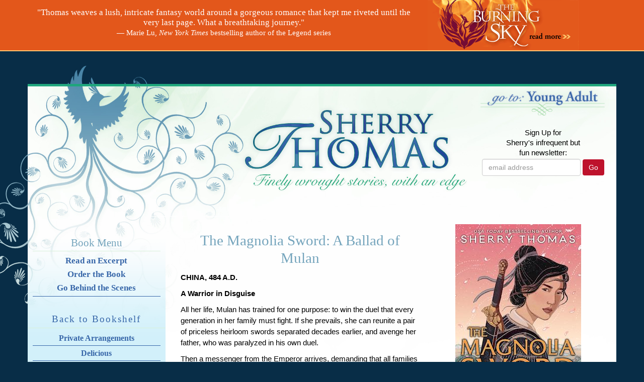

--- FILE ---
content_type: text/html; charset=UTF-8
request_url: https://www.sherrythomas.com/the-magnolia-sword-a-ballad-of-mulan.php
body_size: 15041
content:
<!DOCTYPE html>
<html lang="en">
<head>
<link href='https://fonts.googleapis.com/css?family=Open+Sans:400,400italic,600,600italic' rel='stylesheet' type='text/css'>
<link href="https://fonts.googleapis.com/css2?family=Roboto:ital@0;1&display=swap" rel="stylesheet">
<link href="https://sherrythomas.com/fontawesome/css/fontawesome-all.css" rel="stylesheet">
<!-- Latest compiled and minified CSS -->
<link rel="stylesheet" href="https://maxcdn.bootstrapcdn.com/bootstrap/3.3.4/css/bootstrap.min.css">
<!-- SmartMenus jQuery Bootstrap Addon CSS -->
<link rel="stylesheet" href="https://sherrythomas.com/js/jquery.smartmenus.bootstrap.css">
<!-- jQuery library -->
<script src="https://ajax.googleapis.com/ajax/libs/jquery/1.11.1/jquery.min.js"></script>
<script type="text/javascript" src="https://sherrythomas.com/js/jquery.mixitup.min.js"></script>
<!-- Latest compiled JavaScript -->
<script src="https://maxcdn.bootstrapcdn.com/bootstrap/3.3.4/js/bootstrap.min.js"></script>
<!-- SmartMenus jQuery plugin -->
<script type="text/javascript" src="https://sherrythomas.com/js/jquery.smartmenus.js"></script>
<!-- SmartMenus jQuery Bootstrap Addon -->
<script type="text/javascript" src="https://sherrythomas.com/js/jquery.smartmenus.bootstrap.js"></script>
<meta http-equiv="Content-Type" content="text/html; charset=ISO-8859-1">
<meta name="viewport" content="width=device-width, initial-scale=1">

<title>Books &raquo;  The Magnolia Sword: A Ballad of Mulan | Sherry Thomas</title>
<meta name="copyright" content="Copyright 2009-2025 Sherry Thomas. All rights reserved." />

<meta name="description" content="Welcome to the official website of Sherry Thomas, author of mystery, romance, and YA novels and novellas.">
<meta name="keywords" content="Sherry Thomas, author, writer, novelist, Historical Romance, Young Adult, Fantasy, Romantasy, Dystopian Romance, Scifi Romance, Science Fiction Romance, Speculative Romance, Historical Mystery, Contemporary Mystery, Sherlock Holmes pastiche, Gender-bending Sherlock Holmes, Lady Sherlock, Charlotte Holmes, Mrs. Watson, Lord Ingram, books, ebooks, audio books, reading, readers, The Librarians, The Burning Sky, Elementals, Fitzhugh, The Luckiest Lady in London, Beguiling the Beatuty, Ravishing the Heiress, Temptring the Bride, Midnight Scandals, The Bride of Larkspear, His At Night, Not Quite a Husband, Delicious, Private Arrangements, Prince Titus of Elberon, The Realm, Marquess, Lord, Lady, Duke, Baroness, Countess, Earl, love, lovers, seduction, passion, surrender, secrets, marriage of convenience, magic, mage, prophecy, adventure, stories, story teller, reviews, Bantam, Berkley, publishing, publisher, Randomhouse, Penguin, Harper Collins, Balzer & Bray">


<link rel="stylesheet" href="https://sherrythomas.com/style.css" type="text/css" media="screen" />
<link rel="stylesheet" href="https://sherrythomas.com/style/audioplayer.css" type="text/css" media="screen" />
<link rel="stylesheet" href="https://sherrythomas.com/style/centerimages.css" type="text/css" media="only screen and (max-width:767px)" />
<link rel="stylesheet" href="https://sherrythomas.com/style/floatimages.css" type="text/css" media="only screen and (min-width:768px)" />
<link rel="apple-touch-icon" sizes="76x76" href="https://sherrythomas.com/images/apple-icon-76x76.png" />
<link rel="apple-touch-icon" sizes="120x120" href="https://sherrythomas.com/images/design/apple-icon-120x120.png" />
<link rel="apple-touch-icon" sizes="152x152" href="https://sherrythomas.com/images/design/apple-icon-152x152.png" />
<link rel="apple-touch-icon" sizes="180x180" href="https://sherrythomas.com/images/design/apple-icon-180x180.png" />
<link rel="shortcut icon" href="https://sherrythomas.com/favicon.ico">
<script type="text/javascript" src="https://sherrythomas.com/js/oodomimagerollover.js">

/***********************************************
* DOM Image Rollover II- By Adam Smith (https://www.codevendor.com)
* Script featured on and available at Dynamic Drive (https://www.dynamicdrive.com)
* Keep this notice intact for usage please
***********************************************/

</script>

<script language="JavaScript" type="text/javascript"><!--
function expand(param) {
param.style.display=(param.style.display=="none") ? "" : "none";
}
//--></script>
<script type="text/javascript">var switchTo5x=true;</script>
<script type="text/javascript" src="https://w.sharethis.com/button/buttons.js"></script>
<script type="text/javascript">stLight.options({publisher: "ur-e230737e-6b52-6eef-f93c-8e11654c7d9c", doNotHash: false, doNotCopy: false, hashAddressBar: false});</script>
</head>
<body>
<div id="fb-root"></div>
<script>(function(d, s, id) {
  var js, fjs = d.getElementsByTagName(s)[0];
  if (d.getElementById(id)) return;
  js = d.createElement(s); js.id = id;
  js.src = "//connect.facebook.net/en_US/sdk.js#xfbml=1&version=v2.4&appId=310627865637781";
  fjs.parentNode.insertBefore(js, fjs);
}(document, 'script', 'facebook-jssdk'));</script>

<div class="container-fluid hidden-xs" id="topbanner">
	<div class="container">
	<div class="row">
		<div class="col-sm-7 col-md-8 ad-text">
			<p>"Thomas weaves a lush, intricate fantasy world around a gorgeous romance that kept me riveted until the very last page. What a breathtaking journey." <br><small>&mdash; Marie Lu, <i>New York Times</i> bestselling author of the Legend series</small></p>
		</div>
		<div class="col-sm-5 col-md-4"><a href="https://sherrythomas.com/the-burning-sky.php"><img src="https://sherrythomas.com/images/design/topbar.gif" srcover="https://sherrythomas.com/images/design/topbar_on.gif" class="img-responsive" alt="Read more about THE BURNING SKY" border="0" width="300" height="100"></a>
		</div>
	</div>
	</div>
</div><!--end banner--><div class="nav-wrapper visible-xs-block visible-sm-block" id="navbar-top">
<nav class="navbar navbar-default navbar-static-top">
<div class="container-fluid nav-container">
<div class="navbar-header"><button type="button" class="navbar-toggle" data-toggle="collapse" data-target="#myNavbar"><span class="icon-bar"></span><span class="icon-bar"></span><span class="icon-bar"></span></button><a class="navbar-brand" href="index.php"><i class="fa fa-home fa-lg"></i></a></div>

<div class="collapse navbar-collapse" id="myNavbar">
<ul id="menu-main-menu" class="nav navbar-nav">
	<li class="dropdown">
                <a href="https://sherrythomas.com/bookshelf.php" class="dropdown-toggle" data-toggle="dropdown" role="button" aria-haspopup="true" aria-expanded="false"><span class="hidden-xs">Books</span> <span class="visible-xs-inline">Bookshelf</span> <span class="caret"></span></a>
                <ul class="dropdown-menu">
                  <li><a href="https://sherrythomas.com/bookshelf.php">Historical Romance</a></li>
                  <li><a href="https://sherrythomas.com/young-adult.php">Young Adult</a></li>
                  <li><a href="https://sherrythomas.com/bookshelf.php#audio">Audio Books</a></li>
                  <li><a href="https://sherrythomas.com/foreign-bookshelf.php">International Editions</a></li>
                  <li><a href="https://sherrythomas.com/printable-booklist.php" target="_blank">Printable Booklist</a></li>
                </ul>
    </li>
    <li class="dropdown">
                <a href="https://sherrythomas.com/news.php" class="dropdown-toggle" data-toggle="dropdown" role="button" aria-haspopup="true" aria-expanded="false">News <span class="caret"></span></a>
                <ul class="dropdown-menu">
                  <li><a href="https://sherrythomas.com/news.php#booknews">Book News</a></li>
                  <li><a href="https://sherrythomas.com/news.php#updates">Updates</a></li>
                </ul>
    </li>
	<li class="dropdown">
                <a href="https://sherrythomas.com/meet-sherry.php" class="dropdown-toggle" data-toggle="dropdown" role="button" aria-haspopup="true" aria-expanded="false"><span class="hidden-xs">Sherry</span> <span class="visible-xs-inline">Meet Sherry</span> <span class="caret"></span></a>
                <ul class="dropdown-menu">
	              <li><a href="https://sherrythomas.com/meet-sherry.php">About</a></li>
                  <li><a href="https://sherrythomas.com/meet-sherry.php#questions">FAQ</a></li>
                  <li><a href="https://sherrythomas.com/meet-sherry.php#elsewhere">Elsewhere Sherry</a></li>
                </ul>
    </li>
    <li class="visible-xs-block"><a href="https://sherrythomas.com/blog/" target="_blank">Blog</a></li>
	<li class="dropdown">
                <a href="https://sherrythomas.com/this-and-that.php" class="dropdown-toggle" data-toggle="dropdown" role="button" aria-haspopup="true" aria-expanded="false"><span class="hidden-xs">More</span><span class="visible-xs-inline">This and That</span> <span class="caret"></span></a>
                <ul class="dropdown-menu">
	              <li class="hidden-xs"><a href="https://sherrythomas.com/blog/" target="_blank">Blog</a></li>
                  <li><a href="https://sherrythomas.com/this-and-that.php#review">Reviews by Sherry</a></li>
                  <li><a href="https://sherrythomas.com/this-and-that.php#blade">Heart of Blade</a></li>
                  <li><a href="https://sherrythomas.com/this-and-that.php#purpleprose">Purple Prose</a></li>
                  <li><a href="https://sherrythomas.com/this-and-that.php#fanfic">Fanfic</a></li>
                </ul>
    </li>
	<li class="dropdown">
                <a href="https://sherrythomas.com/media.php" class="dropdown-toggle" data-toggle="dropdown" role="button" aria-haspopup="true" aria-expanded="false"><span class="hidden-xs">Media</span> <span class="visible-xs-inline">Media Kit</span> <span class="caret"></span></a>
                <ul class="dropdown-menu">
	              <li><a href="https://sherrythomas.com/media.php">General Media Info</a></li>
                  <li><a href="https://sherrythomas.com/meet-sherry.php#questions">FAQ</a></li>
                  <li><a href="https://sherrythomas.com/meet-sherry.php#elsewhere">Guest Blogs/Articles</a></li>
                  <li><a href="https://sherrythomas.com/foreign-bookshelf.php">International Editions</a></li>
                  <li><a href="https://sherrythomas.com/printable-booklist.php" target="_blank">Printable Booklist</a></li>
                  <li role="separator" class="divider"></li>
                  <li class="dropdown-header">Download Gallery</li>
                  <li><a href="https://sherrythomas.com/media.php#author-photos">Author Photos</a></li>
                  <li><a href="https://sherrythomas.com/media.php#cover-art" target="_blank">Cover Art</a></li>
                </ul>
    </li>
	<li><a href="https://sherrythomas.com/contact.php">Contact</a></li>

</ul>

<ul class="nav navbar-nav navbar-right">

	<li><a href="https://sherrythomas.com/sherry-thomas-francais.php"><img src="https://sherrythomas.com/images/flags/France.png" width="32" height="20" class="hidden-xs img-responsive" alt="Bienvenue a la page d'accueil fran&#231;ais de Sherry Thomas" title="Bienvenue a la page d'accueil fran&#231;ais de Sherry Thomas"/> <span class="visible-xs-block"><img src="https://sherrythomas.com/images/flags/France.png" width="24" height="15" alt="Bienvenue a la page d'accueil fran&#231;ais de Sherry Thomas" title="Bienvenue a la page d'accueil fran&#231;ais de Sherry Thomas"/> Bienvenue a la page d'accueil fran&#231;ais de Sherry Thomas</span></a></li>

	<li><a href="https://sherrythomas.com/sherry-thomas-deutsch.php"><img src="https://sherrythomas.com/images/flags/Germany.png" width="32" height="20" class="hidden-xs img-responsive" alt="Willkommen auf der deutschen Seite von Sherry Thomas" title="Willkommen auf der deutschen Seite von Sherry Thomas"/> <span class="visible-xs-block"><img src="https://sherrythomas.com/images/flags/Germany.png" width="24" height="15" alt="Willkommen auf der deutschen Seite von Sherry Thomas" title="Willkommen auf der deutschen Seite von Sherry Thomas"/> Willkommen auf der deutschen Seite von Sherry Thomas</span></a></li>
<li><a href="https://www.facebook.com/AuthorSherryThomas" target="_blank"><i class="fa fa-facebook-square fa-lg"></i><span class="visible-xs-inline"> Facebook Page</span></a></li>
<li><a href="http://twitter.com/sherrythomas" target="_blank"><i class="fa fa-twitter-square fa-lg"></i><span class="visible-xs-inline"> Twitter</span></a></li>
</ul>

</div>
</div><!-- /container-->
</nav><!-- /navbar-->
</div><!-- /navwrapper-->
<div class="pagebg">
<div class="spacing"></div>
<div class="container container-header text-center">
<div class="header-home-xs visible-xs-block"><img src="https://sherrythomas.com/images/design/header1000.jpg" class="img-responsive" width="1000" height="400"/></div>
<div class="header-home visible-sm-block visible-md-block visible-lg-block">
<table><tr>
<td rowspan="2" width="21%"><img src="https://sherrythomas.com/images/design/topleft.jpg" class="img-responsive" width="420" height="450"/></td>
<td rowspan="2" width="54%"><img src="https://sherrythomas.com/images/design/header.jpg" class="img-responsive" width="1080" height="450"/></td>
<td width="25%" valign="top"><a href="https://sherrythomas.com/young-adult.php"><img src="https://sherrythomas.com/images/design/youngadult.jpg" srcover="https://sherrythomas.com/images/design/youngadult_on.jpg" class="img-responsive" width="500" height="114"/></a></td>
</tr>
<tr><td width="25%" class="signupbg" valign="top">
<img src="https://sherrythomas.com/images/design/quotesbg.jpg" class="visible-sm-block img-responsive" width="500" height="336"/>
<div class="hidden-sm"><p align="center" style="padding-top:20px;margin-bottom:2px;padding-bottom:0;">Sign Up for <br>Sherry's infrequent but <br>fun newsletter:</p>
<form id="madmimi_signup" action="https://sherrythomas.com/mailing-list/subscribe" class="form-inline" role="form" method="POST" accept-charset="utf-8">
<div class="form-group">
<input type="email" id="email" name="email" class="form-control email" placeholder="email address">
</div>
<div style="display:none;">
<div class="form-group"><input type="text" name="hp" id="hp" class="form-control"/></div>
</div>
	<input type="hidden" name="list" value="jf4cgZadpmna7EcqDx6892Jg"/>
	<input type="hidden" name="subform" value="yes"/>
	<button type="submit" id="submit" name="subscribe" class="btn btn-default">Go</button>
</form></div>
</td></tr></table></div>
</div>

<div class="container main-container">
<div class="visible-sm-block" style="margin-bottom: 20px;"><p align="center" style="padding-top:10px;padding-bottom:10px;">Sign Up for Sherry's infrequent but fun newsletter:</p>
<form id="madmimi_signup" action="https://sherrythomas.com/mailing-list/subscribe" class="form-inline" role="form" method="POST" accept-charset="utf-8">
<div class="form-group">
<input type="email" id="email" name="email" class="form-control email" placeholder="email address">
</div>
<div style="display:none;">
<div class="form-group"><input type="text" name="hp" id="hp" class="form-control"/></div>
</div>
	<input type="hidden" name="list" value="jf4cgZadpmna7EcqDx6892Jg"/>
	<input type="hidden" name="subform" value="yes"/>
	<button type="submit" id="submit" name="subscribe" class="btn btn-default">Go</button>
</form></div>

<div class="visible-xs-block" style="margin-bottom: 20px;"><p align="center" style="padding-top:10px;padding-bottom:10px;">Sign Up for Sherry's infrequent but fun newsletter:</p>
<form id="madmimi_signup" action="https://sherrythomas.com/mailing-list/subscribe" role="form" method="POST" accept-charset="utf-8">
<div class="form-group">
<input type="email" id="email" name="email" class="form-control email" placeholder="email address">
</div>
<div style="display:none;">
<div class="form-group"><input type="text" name="hp" id="hp" class="form-control"/></div>
</div>
	<input type="hidden" name="list" value="jf4cgZadpmna7EcqDx6892Jg"/>
	<input type="hidden" name="subform" value="yes"/>
	<button type="submit" id="submit" name="subscribe" class="btn btn-default">Subscribe</button>
</form></div>

<div class="container-fluid books-container">
<div class="row">
<div class="hidden-xs hidden-sm col-md-3 sidebar">

<div class="sidenavbg">
<div id="navmenu" class="visible-md-block visible-lg-block">

<div class="bookmenu">
<h2>Book Menu</h2>
<a href="#read-an-excerpt">Read an Excerpt</a><br/>
<a href="#order-the-book">Order the Book</a><br/>
<a href="#behind-the-scenes">Go Behind the Scenes</a><br/>
</div>
<h2><a href="bookshelf.php">Back to Bookshelf</a></h2>
<ul class="booksubmenu">
<li><a href="private-arrangements.php">Private Arrangements</a></li>
<li><a href="delicious.php">Delicious</a></li>
<li><a href="not-quite-a-husband.php">Not Quite a Husband</a></li>
<li><a href="his-at-night.php">His at Night</a></li>
<li><a href="beguiling-the-beauty.php">Beguiling the Beauty</a></li>
<li><a href="ravishing-the-heiress.php">Ravishing the Heiress</a></li>
<li><a href="a-dance-in-moonlight.php">A Dance in Moonlight</a></li>
<li><a href="tempting-the-bride.php">Tempting the Bride</a></li>
<li><a href="bride-of-larkspear.php">The Bride of Larkspear</a></li>
<li><a href="the-burning-sky.php">The Burning Sky</a></li>
<li><a href="luckiest-lady-in-london.php">The Luckiest Lady in London</a></li>
<li><a href="the-hidden-blade.php">The Hidden Blade</a></li>
<li><a href="my-beautiful-enemy.php">My Beautiful Enemy</a></li>
<li><a href="the-perilous-sea.php">The Perilous Sea</a></li>
</ul>
<div class="smalldivider2"></div>



<a href="index.php">Home</a><br/>
<a href="bookshelf.php">Bookshelf</a><br/>
<div class="submenu">
<a href="bookshelf.php">Historical Romance</a><br>
<a href="young-adult.php">Young Adult</a><br>
<a href="audiobooks.php">Audio Books</a><br>
<a href="foreign-bookshelf.php">International Editions</a><br/>
<a href="printable-booklist.php" target="_blank">Printable Booklist</a></div>
<a href="news.php">News</a><br/>
<a href="meet-sherry.php">Meet Sherry</a><br/>
<a href="this-and-that.php">This and That</a><br/>
<a href="https://sherrythomas.com/blog/" target="_blank">Blog</a><br/>
<a href="media.php">Media Kit</a><br/>
<a href="contact.php">Contact</a><br/>

<ul class="social">
	<li><a href="https://www.facebook.com/AuthorSherryThomas" target="_blank"><img src="images/design/facebook.png" alt="Facebook" title="Facebook" border="0" width="40" height="40" class="img-responsive" /></a></li>
	<li><a href="https://www.goodreads.com/author/show/266470.Sherry_Thomas" target="_blank"><img src="images/design/goodreads.png" alt="Goodreads" title="Goodreads" border="0" width="40" height="40" class="img-responsive" /></a></li>
    <li><a href="https://twitter.com/sherrythomas" target="_blank"><img src="images/design/twitter.png" alt="Twitter" title="Twitter" border="0" width="40" height="40" class="img-responsive" /></a></li>
    <li><a href="https://www.librarything.com/author/thomassherry&norefer=1" target="_blank"><img src="images/design/librarything.png" alt="Library Thing" title="Library Thing" border="0" width="40" height="40" class="img-responsive" /></a></li>
</ul>

</div></div>
<div class="sidebg">
<div id="sidebar">




</div>
</div>
</div>
<div class="col-xs-12 col-sm-12 col-md-9">
<div id="content">
<div class="row">
<div class="col-xs-12 visible-xs-block text-center">
<div class="book-box"><a href="http://www.amazon.com/exec/obidos/ISBN=1620148048/?tag=sherthomhistr-20" target="_blank"><img src="https://sherrythomas.com/covers/covers250/themagnoliasword250.jpg" class="books img-responsive" class="img-responsive" alt="The Magnolia Sword: A Ballad of Mulan" title="The Magnolia Sword: A Ballad of Mulan" border="0" width="250" height="375"></a></div>
<div id="book-info">
<p align="center">September 10, 2019<br/>Print, ebook, and audio<br/>ISBN-13:&nbsp;9781620148044<br/>ISBN-10:&nbsp;1620148048</p><ul class="text-center buy-buttons">
<li><a href="http://www.amazon.com/exec/obidos/ISBN=1620148048/?tag=sherthomhistr-20/" target="_blank"><img src="https://sherrythomas.com/images/orderbuttons/amazon.png" width="60" height="60" alt="Order from Amazon.com" title="Order from Amazon.com" /></a></li>
<li><a href="http://barnesandnoble.com/booksearch/isbninquiry.asp?ean=9781620148044" target="_blank"><img src="https://sherrythomas.com/images/orderbuttons/bn.png" width="60" height="60" alt="Order from Barnes &#38; Noble" title="Order from Barnes &#38; Noble" /></a></li>
<li><a href="http://www.indiebound.org/book/9781620148044" target="_blank"><img src="https://sherrythomas.com/images/orderbuttons/indiebound.png" width="60" height="60" alt="Order from IndieBound" title="Order from IndieBound"/></a></li>

</ul><p class="text-center" style="clear:both;"><small><a href="#print-links">More print ordering options &raquo;</a></small></p>

<p align="center" style="border-top:1px solid #999999;padding-top:5px;"><b>Order Ebook</b>:</p><ul class="text-center buy-buttons">
<li><a href="https://smarturl.it/tms-na-amazon" target="_blank"><img src="https://sherrythomas.com/images/orderbuttons/kindle.png" width="60" height="60" alt="Order Ebook from Amazon.com" title="Order Ebook from Amazon.com" /></a></li>
<li><a href="https://www.kobo.com/us/en/ebook/the-magnolia-sword" target="_blank"><img src="https://sherrythomas.com/images/orderbuttons/kobo.png" width="60" height="60" alt="Order Ebook from Kobo Books" title="Order Ebook from Kobo Books" /></a></li>

</ul><p class="text-center" style="clear:both;"><small><a href="#ebook-links">More ebook ordering options &raquo;</a></small></p><p align="center" style="border-top:1px solid #999999;padding-top:5px;"><a href="#audio-links">This book is available in audio.</a></p></ul></div><!--end book-info-->
</div><!--end col-->

<div class="clearfix visible-xs"></div>
<div class="col-xs-12 col-sm-7">
<div class="book-post">
<h3 class="booktitle">The Magnolia Sword: A Ballad of Mulan</h3>
<p class="text-center visible-xs-block visible-sm-block">
<a href="#read-an-excerpt">Read an Excerpt &raquo;</a><br/>
<a href="#ebook-links">Order the Book &raquo;</a><br/>
<a href="#behind-the-scenes">Go Behind the Scenes &raquo;</a><br/>
</p>
<div class="book-text">

<p><b>CHINA, 484 A.D.</b></p>

<p><b>A Warrior in Disguise</b></p>
<p>All her life, Mulan has trained for one purpose: to win the duel that every generation in her family must fight. If she prevails, she can reunite a pair of priceless heirloom swords separated decades earlier, and avenge her father, who was paralyzed in his own duel.</p>

<p>Then a messenger from the Emperor arrives, demanding that all families send one soldier to fight the Rouran invaders in the north. Mulan&rsquo;s father cannot go. Her brother is just a child. So she ties up her hair, takes up her sword, and joins the army as a man.</p>

<p><b>A War for a Dynasty</b></p>
<p>Thanks to her martial arts skills, Mulan is chosen for an elite team under the command of the princeling&mdash;the royal duke&rsquo;s son, who is also the handsomest man she&rsquo;s ever seen. But the princeling has secrets of his own, which explode into Mulan&rsquo;s life and shake up everything she knows. As they cross the Great Wall to face the enemy beyond, Mulan and the princeling must find a way to unwind their past, unmask a traitor, and uncover the plans for the Rouran invasion&hellip;before it&rsquo;s too late.</p>

<p>Inspired by wuxia martial-arts dramas as well as the centuries-old ballad of Mulan, The Magnolia Sword is a thrilling, romantic, and sharp-edged novel that lives up to its beloved heroine.</p>

<p align="center" style="border-top:1px solid #999999;padding-top:5px;">Share:&nbsp;
<span class='st_facebook'></span>
<span class='st_twitter'></span>
<span class='st_pinterest'></span>
<span class='st_tumblr'></span>
<span class='st_blogger'></span>
<span class='st_google_bmarks'></span>
<span class='st_technorati'></span>
<span class='st_email'></span></p></div>
</div>
</div><!--end col-->
<div class="clearfix visible-xs"></div>
<div class="col-sm-5 hidden-xs text-center">
<div class="book-box"><a href="http://www.amazon.com/exec/obidos/ISBN=1620148048/?tag=sherthomhistr-20" target="_blank"><img src="https://sherrythomas.com/covers/covers250/themagnoliasword250.jpg" class="books img-responsive" alt="The Magnolia Sword: A Ballad of Mulan" title="The Magnolia Sword: A Ballad of Mulan" border="0" width="250" height="375"></a></div>
<div id="book-info">
<p align="center">September 10, 2019<br/>Print, ebook, and audio<br/>ISBN-13:&nbsp;9781620148044<br/>ISBN-10:&nbsp;1620148048</p><ul class="text-center buy-buttons">
<li><a href="http://www.amazon.com/exec/obidos/ISBN=1620148048/?tag=sherthomhistr-20/" target="_blank"><img src="https://sherrythomas.com/images/orderbuttons/amazon.png" width="60" height="60" alt="Order from Amazon.com" title="Order from Amazon.com" /></a></li>
<li><a href="http://barnesandnoble.com/booksearch/isbninquiry.asp?ean=9781620148044" target="_blank"><img src="https://sherrythomas.com/images/orderbuttons/bn.png" width="60" height="60" alt="Order from Barnes &#38; Noble" title="Order from Barnes &#38; Noble" /></a></li>
<li><a href="http://www.indiebound.org/book/9781620148044" target="_blank"><img src="https://sherrythomas.com/images/orderbuttons/indiebound.png" width="60" height="60" alt="Order from IndieBound" title="Order from IndieBound"/></a></li>

</ul><p class="text-center" style="clear:both;"><small><a href="#print-links">More print ordering options &raquo;</a></small></p>

<p align="center" style="border-top:1px solid #999999;padding-top:5px;"><b>Order Ebook</b>:</p><ul class="text-center buy-buttons">
<li><a href="https://smarturl.it/tms-na-amazon" target="_blank"><img src="https://sherrythomas.com/images/orderbuttons/kindle.png" width="60" height="60" alt="Order Ebook from Amazon.com" title="Order Ebook from Amazon.com" /></a></li>
<li><a href="https://www.kobo.com/us/en/ebook/the-magnolia-sword" target="_blank"><img src="https://sherrythomas.com/images/orderbuttons/kobo.png" width="60" height="60" alt="Order Ebook from Kobo Books" title="Order Ebook from Kobo Books" /></a></li>

</ul><p class="text-center" style="clear:both;"><small><a href="#ebook-links">More ebook ordering options &raquo;</a></small></p><p align="center" style="border-top:1px solid #999999;padding-top:5px;"><a href="#audio-links">This book is available in audio.</a></p></ul></div>
</div><!--end col-->
</div><!--end row-->


<blockquote>
<h4 id="behind-the-scenes">The Story about the Story</h4>

<p>The following is essentially the author's note from the back of the book.</p>
<blockquote>
<p>In June of 2017, my agent emailed me out of the blue and asked if I had any interest in doing a YA retelling of the Ballad of Mulan. My first reaction was laughter, not in derision, but in sheer astonishment. On paper I seemed a good candidate for such an adaptation: I grew up in China; I&rsquo;d made a career out of historical fiction; I&rsquo;d even produced two books, set partly in China, featuring a young woman who is a highly skilled martial artist. But in reality I&rsquo;d never had the slightest interest in the legend of Mulan.</p>
<p>But now I was intrigued. </p>
<p>The original ballad tells the very simple story of a girl leaving home in her father&rsquo;s stead to go to war and then coming back. I could have taken it in any direction I wanted, and I chose to infuse it with elements of wuxia, a uniquely Chinese literary genre that explores the themes of honor, sacrifice, vengeance, and forgiveness through the adventures of almost mythically adept martial artists. The editor who suggested the retelling, Cheryl Klein of Lee & Low Books, liked that approach, and we decided to go forward on the project.</p>
<p>And then I realized I knew next to nothing about China in the fifth century AD, when the story of Mulan is most commonly inferred to have taken place. I didn&rsquo;t know what people ate&mdash;it turned out that many staples of my childhood diet, like potatoes, tomatoes, and peanuts, originated in the New World. I didn&rsquo;t know what people read&mdash;most of what I considered ancient Chinese poetry dates from the Tang Dynasty and later, hundreds of years after Mulan&rsquo;s day. I didn&rsquo;t even know whether Confucius had been born by then. (He was, in fact, born about a thousand years earlier&mdash;which should tell you a lot about the depth of my ignorance.)</p>
<p>So I set out to learn about the time period. And what I learned challenged, even upended, many of my own notions of what it means to be Chinese.</p>
<p>Though I recalled little of the animated Disney version of the story, I did remember that the invaders were called the Huns. (Whether any of the nomadic tribes that clashed repeatedly with the Han Chinese were, in fact, the Huns is a matter of debate&mdash;there is no definitive evidence.) So while I was not surprised that in the fifth century, the dynasty that controlled the northern half of China had to contend with incursions from a nomadic confederation known as the Rouran, I was shocked to learn that this northern dynasty was itself nomadic in origin. </p>
<p>After the fall of the Han Dynasty in 220 AD, and until it was unified again under the Sui Dynasty in 581 AD (approximately a hundred years after the setting of this book), China was in a state of almost constant reconfiguration. The Three Kingdoms, the Six Dynasties, Sixteen Kingdoms, Northern and Southern Dynasties&mdash;those are just some of the names used to describe various periods within this generally tumultuous era. </p>
<p>Northern Wei, the dynastic time and place where the ballad of Mulan is typically assumed to have occurred, was one of these Northern and Southern Dynasties. It was founded by the Tuoba clan of the Xianbei tribe, one of the nomadic peoples that had settled in northern China centuries earlier.</p>
<p>In discovering this, I realized that the north of China&mdash;and the south, too, with its indigenous peoples&mdash;was far more diverse than I&rsquo;d supposed. </p>
<p>That what I always took to be a rather monolithic Chinese identity was actually forged of the collision and melding of many cultures and many peoples.</p>
<p>That the age-old story of Mulan can actually be a timely exploration of whose voices are heard and whose stories get told. </p>
<p>That a girl who goes to war and finds her courage can at the same time unlearn ingrained biases and unpack her own assumptions.  </p>
<p>All of which have made writing The Magnolia Sword one of the most rewarding experiences of my career, and for that I could not be happier.</p>
</blockquote>

</blockquote>


<p align="right"><a href="#" onclick="backToTop(); return false">&#9650;</a></p>
<div class="border"></div>

<h4 id="read-an-excerpt">Excerpt</h4>
<div id="bookexcerpt">
<h5>Chapter 1</h5>


<p>&ldquo;Hua xiong-di, it has been a while,&rdquo; my opponent murmurs. In the feeble light, his shadow is long, menacing.</p><img src="https://sherrythomas.com/covers/covers100/themagnoliasword100.jpg" alt="The Magnolia Sword: A Ballad of Mulan" title="The Magnolia Sword: A Ballad of Mulan" border="0" width="100" height="150" class="alignright" />

<p>It <i>has</i> been nearly two years since we last crossed swords.</p>
<p>But I am nobody&rsquo;s xiong-di. Nobody&rsquo;s younger brother.</p>
<p>&ldquo;Time passes like water,&rdquo; I reply, drawing a shallow breath. &ldquo;Have you been well, Nameless xiong?&rdquo;</p>
<p>In those notes of his that somehow find their way into my hands, he has always referred to himself as the Humble Nameless. But I know who he is. I knew the moment I first laid eyes on his sword-lean, sword-sharp handwriting.</p>
<p>The one against whom I am fated to clash.</p>
<p>My hand tightens around the hilt of my blade&mdash;not the priceless family heirloom that lies at the root of the enmity between us, but only a practice sword of identical length and weight.</p>
<p>&ldquo;Hua xiong-di&rsquo;s swordsmanship must have improved greatly since our last meeting.&rdquo; </p>
<p>My opponent keeps his voice low, but his words reach me clearly, despite the cloth that covers the lower half of his face. A shrieking wind flaps its corner, just below his chin. We are three days past the Lantern Festival, which marks the end of New Year celebrations. In the South, the first stirrings of spring must already be felt, a warmth in the breeze, a softening underfoot. But here in the North, the air is as frozen as the ground on which I stand.</p>
<p>I exhale, my breath vaporous. &ldquo;Nameless xiong will have, of course, improved even more.&rdquo;</p>
<p>It is the polite response&mdash;<i>and</i> my deepest fear. The two previous times we met, I held my own. But things have changed since my family&rsquo;s abrupt flight to the North. My training conditions have deteriorated; it will be a wonder if my swordsmanship hasn&rsquo;t.</p>
<p>&ldquo;Hua xiong-di is too generous in his praise,&rdquo; says my opponent. &ldquo;Time flees. Shall we?&rdquo;</p>
<p>My insides twist. Icy wind scrapes my cheeks. A bead of perspiration trickles down my spine, leaving behind a damp, cold trail.</p>
<p><i>This is not the real battle,</i> I remind myself. Our actual duel will take place next month, on a date set when I was still an infant. This is only an interim assessment, a test of my readiness&mdash;and his.</p>
<p>I incline my head. &ldquo;Nameless xiong, please.&rdquo;</p>
<p>I am ceding him the opening strike. He is the one who arranges these predawn meetings, but I am, so to speak, the host, as our combats always take place near my home. I have, however, never been to this spot, a small hillside clearing next to a decrepit shrine, where two incongruously new lanterns hang before the battered gate. And he occupies the slight rise that I would have taken, had I arrived first.</p>
<p>All the same, etiquette must be observed.</p>
<p>My opponent salutes me with proper decorum and respect. I return the gesture. Those of us trained in the way of martial arts like to cloak our violence with as much ceremony as possible.</p>
<p>But in truth I don&rsquo;t mind observing the rules for men. They get to concern themselves with how things should be done, while women must satisfy themselves with learning everything that isn&rsquo;t allowed.</p>
<p>We draw our swords, my blade leaving its casing with a soft metallic hiss. My stomach clenches again, but my hand is steady. I know this sword. I know what to do with it. I inhale, a measured intake of air, followed by an equally deliberate release.</p>
<p>He too breathes deeply, quietly. Above the cloth that conceals the rest of his features, his eyes are shadowed. Only the blade of his sword catches the scant light, a dangerous gleam in the darkest hour.</p><img src="https://sherrythomas.com/covers/covers100/themagnoliasword100.jpg" alt="The Magnolia Sword: A Ballad of Mulan" title="The Magnolia Sword: A Ballad of Mulan" border="0" width="100" height="150" class="alignright" />

<p>I have long wondered whether I would recognize him if I saw him elsewhere, without sword, without disguise. Sometimes strangers of similar height and build snag my attention and I find myself studying them. But I always know they aren&rsquo;t him&mdash;they lack his aura of deadliness.</p>
<p>His silence and stillness flood my awareness: I have been waiting for this day, for his abrupt return.</p>
<p>The moment he advances, I launch myself toward him, aiming to slip past him to the higher ground beyond. But he sees through my feint and slashes toward my midsection to hold me back. I point my blade at his left shoulder, intending to force him to his right while pushing aside his attack with my scabbard. When his blade hits the scabbard, however, my heart recoils. That sound&mdash;it isn&rsquo;t an ordinary weapon glancing off wood and leather, but an extremely sharp edge cutting <i>into</i> my scabbard.</p>
<p>He is wielding Sky Blade, one of the pair of legendary swords our families have fought over for generations.</p>
<p>When our swords meet at last, Sky Blade immediately notches my weapon. The sensation jars against my palm. I spin around and again attack his left shoulder. &ldquo;Yuan xiong is impatient to bring Sky Blade.&rdquo;  </p>
<p>I use his real surname deliberately. There is little point in continuing to address him as Brother Nameless when he has shown me something that identifies him so plainly.</p>
<p>&ldquo;With the duel so near, I&rsquo;m surprised Hua xiong-di did <i>not</i> bring Heart Sea,&rdquo; he says.</p>
<p>What can I say? That I don&rsquo;t have access to Sky Blade&rsquo;s mate? That my father still hasn&rsquo;t entrusted it to me?</p>
<p>&ldquo;Swordsmanship isn&rsquo;t about swords, but strength of will.&rdquo; I repeat what Father has told me many times.</p>
<p>When two opponents are equal in skill and weaponry, strength of will comes into play. But when his is a legendary sword and mine no more legendary than Auntie Xia&rsquo;s meat cleaver&hellip;</p>
<p>We exchange a flurry of strikes. Since my family arrived in the North, I haven&rsquo;t had a regular practice partner. Occasionally a friend of Father&rsquo;s passes through and works with me; still, I&rsquo;ve become rusty.</p>
<p>But now, as we settle into a rhythm of combat, my muscles react more swiftly. My footwork becomes more agile, my mind sharper and more focused. And with this engrossment comes a palpable pleasure: If I let everything else fall away, if I concentrate on only the physical aspect of our contest, then I can&rsquo;t help delighting in it. I love fighting well and he has challenged me to fight better than I ever have before. All my years of training flow through my sinews to produce a dexterity and lightness that would impress even Father.</p>
<p>But I can&rsquo;t let everything else fall away&mdash;I can never forget that what happened to Father could befall me too. And my opponent hasn&rsquo;t traveled goodness knows what distance to spar with me for the fun of it. He is using the opportunity to seek my weaknesses.</p>
<p>I am tall; my height exceeds that of the average man, or at least that of the average man in the South. After a lifetime of training, I also possess considerable strength. But Yuan Kai has been training as long as I have&mdash;longer, most likely, since he is older. <i>And</i> he is half a head taller, the width of his shoulders unmistakable even in the meager light.</p>
<p>Our contest must not become one of strength. Only in swordsmanship will I have any hope of besting him.</p>
<p>Since he is unwilling to give up his higher spot, I retreat slowly until we are on flat ground at the foot of the incline. Then I change tactics: Whenever I get a chance, I aim my blade at his knees, disrupting his footwork and destabilizing his balance.</p>
<p>Once, he almost stumbles, but rights himself and retaliates with a dangerously angled jab at my throat.</p>




<p>I leap backward. He advances, suddenly a lot more aggressive. He is steering me toward the half-dilapidated outer wall of the shrine. With my back to the wall, I will need to rely on strength rather than speed or cunning&mdash;exactly what I have been trying to avoid.</p>
<p>Now I&rsquo;m only one stride away from the wall and his blade is a blur of deadly edges, sealing me in place. All at once our swords brace together, jolting my shoulders. I usually fight single-handed, but now I have both hands on the hilt, and even so he is slowly, inexorably pushing my blade inward, bearing down on me like a falling sky.</p>
<p>My right foot scoots back half a step to give me better leverage. All the same, my arms tremble. My sword slants at an almost unsalvageable angle: If I allow my elbows to bend, I will not be able to straighten them again. But I also cannot hold out much longer, and I cannot move back any farther without being trapped against the waist-high wall.</p><img src="https://sherrythomas.com/covers/covers100/themagnoliasword100.jpg" alt="The Magnolia Sword: A Ballad of Mulan" title="The Magnolia Sword: A Ballad of Mulan" border="0" width="100" height="150" class="alignright" />

<p>We stare at each other. The wind howls. The flimsy light jerks with the violent swings of the lanterns. I can read nothing in his eyes, dark and becoming darker, but a blank intensity that makes my breath emerge with a sound halfway between a gasp and a sob. My entire body shakes with the effort of holding him back.</p>
<p>I yank my sword toward myself, dodging just in time as he staggers forward, unbalanced. I stick out a leg and trip him. But with a hard slam of his free hand against the decaying wall, he somehow vaults himself into a sideways somersault.</p>
<p>I leap to the top of the wall. As he lands on his feet, I dive from my perch and strike at him from above. He meets my blade with his own. I pivot as soon as I touch ground so he won&rsquo;t be able to trap me again.</p>
<p>He does not immediately attack. Three paces apart, we circle each other, our blades gleaming coldly.</p>
<p><i>Patience, </i> Father has always counseled. <i>Patience and concentration.</i></p>
<p>I don&rsquo;t find it difficult to concentrate when there is something to concentrate on&mdash;a weapon slashing my way always has my undivided attention. But in a lull my focus splinters. My ears listen to his footsteps to gauge whether he walks more quietly than I do. My gaze flickers over his clothes&mdash;what can their style and construction tell me? My fingers flex and tighten around the handle of my sword, and I&rsquo;m again envious that he can carry his priceless blade into combat and I&rsquo;m not allowed to use mine even at home.</p>
<p>&ldquo;Hua xiong-di&rsquo;s footwork has improved,&rdquo; he declares softly.</p>
<p>My eyes narrow. He hasn&rsquo;t exactly paid me a compliment, as I had to rely on footwork to get out of an undesirable position. </p>
<p>&ldquo;Yuan xiong&rsquo;s strength has also improved,&rdquo; I retort.</p>
<p><i>That</i> is practically an insult, to comment on a swordsman&rsquo;s vigor rather than his skill.</p>
<p>He laughs. &ldquo;It will be an epic battle, won&rsquo;t it, our duel?&rdquo;</p>
<p>Father has taught me that I should feel only utmost vigilance toward the duel. But each time I&rsquo;ve met Yuan Kai, beneath my trepidation, there has been a&hellip;<i>thrill</i>&mdash;as if some part of me wants a contest that lasts luxuriously, from dawn to dusk.</p>
<p>I spring and attack, my jabs quick and just a little agitated. I can&rsquo;t be sure, but I seem to have caught him off guard. He parries, but his blade meets mine a fraction of a second too late each time. If I were fighting like that, Father would have sharp words for me. In fact, I find myself tempted to tell Yuan Kai to do better.</p>
<p>Our swords brace. The previous time, he applied overwhelming force; now, just enough resistance to ensure that I don&rsquo;t hack into him. We stand toe to toe, nothing but crossed blades between us. </p>
<p>He studies me&mdash;not my technique, but my face, as if he has forgotten the precise arrangement of my features. As if he would rather look at me than fight me.</p>
<p>I think of him constantly. And when I do, it is often accompanied by a sharp pinch in my heart, a pang of loss. For what, I do not know, because we are only opponents and we can only be opponents. But sometimes my thoughts run away with me, and in my daydreams we speak together, walk together, and sit down to meals together. </p>
<p>In my daydreams the duel does not mark the last time I would ever see him.</p>
<p>Does the frail, flickering light seem to trace a line across his forehead? Is that a crease of concentration&mdash;or a scar? If it is a scar, how did he come by it in that perilous spot? </p>
<p>With a start, I realize I have lifted my other hand, as if I intend to touch that perhaps-scar. At my indrawn breath, our eyes meet again. He does not look away and neither do I.</p>
<p>A gust roars past. The lanterns gutter, once, twice&mdash;and extinguish. And the near-dawn plunges back into a murky darkness.</p><img src="https://sherrythomas.com/covers/covers100/themagnoliasword100.jpg" alt="The Magnolia Sword: A Ballad of Mulan" title="The Magnolia Sword: A Ballad of Mulan" border="0" width="100" height="150" class="alignright" />

<p>We leap apart as if we&rsquo;ve been caught in something illicit.</p>
<p>I inhale slowly, not wanting to betray the irregularity of my breathing. His indrawn breath too is carefully even. Silence spreads, broken only by the restless wind, bumping lanterns into the gateposts and rattling the roof tiles that still remain on the shrine. In the distance, the Northern town that serves as my new home is almost uniformly dark, with only a few lit windows. And the city gate won&rsquo;t open for at least the time of a meal.</p>
<p>Abruptly he says, &ldquo;I take my leave of Hua xiong-di.&rdquo;</p>
<p>I exhale. But my relief at not having lost to him is immediately superseded by the questions that always plague me at his visits. Does he have his family&rsquo;s permission to seek me out? How is it that he can find me, South or North? And why did he visit me twice in quick succession, making me believe that we would see each other regularly, and then disappear for almost two years&mdash;only to reemerge now, little more than a month from the duel?</p>
<p>&ldquo;Yuan xiong must excuse me for not escorting him farther along his path,&rdquo; I reply, back to courtesy and politesse. &ldquo;I trust we will meet again.&rdquo;</p>
<p>We sheathe our swords and salute each other. He walks to his horse, pins on a cloak, and mounts, his motion easy, fluid.</p>
<p>From atop his steed, he murmurs, &ldquo;A shame, isn&rsquo;t it?&rdquo;</p>
<p>I frown. &ldquo;What is a shame?&rdquo;</p>
<p>&ldquo;That we were born into this rivalry.&rdquo; He gazes at me. &ldquo;Had we met under different circumstances, we could have been&hellip;friends.&rdquo;</p>
<p>And then he is off, his cloak streaming behind him, a great wind-whipped shadow.</p>

</p></div>

<div id="copyright">
Excerpted from <em>THE MAGNOLIA SWORD:A BALLAD OF MULAN</em> by Sherry Thomas<br>
Copyright &copy; 2019 by Sherry Thomas. All rights reserved.
</div>

<p align="right"><a href="#" onclick="backToTop(); return false">&#9650;</a></p>
<div class="border"></div>


<div id="order-the-book">
	<div class="row">
<div class="hidden-xs hidden-sm col-md-3">
<a href="http://www.amazon.com/exec/obidos/ISBN=1620148048/?tag=sherthomhistr-20" target="_blank"><img src="https://sherrythomas.com/covers/covers150/themagnoliasword150.jpg" alt="The Magnolia Sword: A Ballad of Mulan" title="The Magnolia Sword: A Ballad of Mulan" border="0" width="150" height="225"></a>
</div>
<div class="col-sm-6 col-md-4">
<h6>Order Book</h6>
<div id="print-links">
&diams; <a href="http://www.amazon.com/exec/obidos/ISBN=1620148048/?tag=sherthomhistr-20" target="_blank">Amazon.com</a><br/>
&diams; <a href="http://www.amazon.ca/exec/obidos/ISBN=1620148048/?tag=younaduland00-20" target="_blank">Amazon.ca</a><br/>
&diams; <a href="http://www.amazon.co.uk/exec/obidos/ISBN=1620148048/?tag=younadulandro-21" target="_blank">Amazon.co.uk</a><br/>
&diams; <a href="http://barnesandnoble.com/booksearch/isbninquiry.asp?ean=9781620148044" target="_blank">Barnes & Noble</a><br/>
&diams; <a href="http://www.bookdepository.com/book/9781620148044" target="_blank">The Book Depository</a><br/>
&diams; <a href="http://www.booksamillion.com/product/9781620148044" target="_blank">Books-A-Million</a><br/>
&diams; <a href="http://www.bookpeople.com/book/9781620148044" target="_blank">Book People</a><br/>
&diams; <a href="http://www.chapters.indigo.ca/books/a/9781620148044-item.html" target="_blank">Chapters.Indigo.ca</a><br/>
&diams; <a href="http://www.indiebound.org/book/9781620148044" target="_blank">IndieBound</a><br/>
&diams; <a href="http://www.powells.com/biblio?isbn=9781620148044" target="_blank">Powell&rsquo;s</a>
</div>
</div>
<div class="col-sm-6 col-md-4">
<h6>Order Ebook</h6><div id="ebook-links">&diams; <a href="https://smarturl.it/tms-na-amazon" target="_blank">Amazon</a><br/>
&diams; <a href="https://www.kobo.com/us/en/ebook/the-magnolia-sword" target="_blank">Kobo Books</a><br/>
&diams; <a href="https://books.apple.com/us/book/the-magnolia-sword/id1470260839" target="_blank">Apple Books</a><br/>
&diams; <a href="https://play.google.com/store/books/details/Sherry_Thomas_The_Magnolia_Sword?id=OAKfDwAAQBAJ" target="_blank">Google Play</a><br/>
</div><h6>Order Audiobook</h6>
<div id="audio-links">
&diams; <a href="https://www.audible.com/pd/The-Magnolia-Sword-Audiobook/0593153812" target="_blank">Audible</a>
<br/>&diams; <a href="https://books.apple.com/us/audiobook/the-magnolia-sword-a-ballad-of-mulan-unabridged/id1477138229" target="_blank">iTunes</a>
</div>
</div><!--end col-->
</div><!--end row-->
</div><!--end order-->

</div><!--end content-->
</div><!--end col-->
</div><!--end row-->
</div><!--end container-->
</div><!--end main-container-->
</div><!--end pagebg-->
<div class="container footer-container">
<div class="row vertical-align">

<div class="hidden-xs col-sm-6 col-md-3">
<div class="fwidget" id="leftfoo">
<p><a href="https://sherrythomas.com/the-burning-sky.php"><img src="images/design/burningsky_sm.png" alt="The Burning Sky" border="0" width="200" height="87"></a><br>
<a href="https://sherrythomas.com/the-burning-sky.php">Click here</a> to read more about <br>Sherry's first book in the Elementals Trilogy.</p>
</div>
</div>

<div class="col-xs-12 col-sm-6 col-md-6">
<div class="fwidget" id="centerfoo">
<h2>Where to now?</h2>
<p align="center"><a href="https://sherrythomas.com/bookshelf.php">Bookshelf</a> | <a href="https://sherrythomas.com/printable-booklist.php" target="_blank">Printable Booklist</a><br>
<a href="https://sherrythomas.com/booksellers-worldwide.php"><small>Readers from Australasia please click here.</small></a><br/>
<a href="https://sherrythomas.com/meet-sherry.php">Meet Sherry</a> | <a href="https://sherrythomas.com/meet-sherry.php#questions">FAQ</a> | <a href="https://www.sherrythomas.com/blog/">Blog</a> | <a href="https://sherrythomas.com/contact.php">Contact</a><br/>
<a href="https://sherrythomas.com/index.php">Home</a> | <a href="https://sherrythomas.com/news.php">News</a> | <a href="contest.php">Contests</a><br/>
<a href="https://sherrythomas.com/news.php#updates">Site Updates</a> | <a href="https://sherrythomas.com/this-and-that.php">This & That</a><br/>
<a href="https://sherrythomas.com/affiliate-disclaimer.php">Affiliate Disclaimer</a></p>
<a href="https://www.iubenda.com/privacy-policy/74956339" class="iubenda-white no-brand iubenda-embed" title="Privacy Policy ">Privacy Policy</a><script type="text/javascript">(function (w,d) {var loader = function () {var s = d.createElement("script"), tag = d.getElementsByTagName("script")[0]; s.src="https://cdn.iubenda.com/iubenda.js"; tag.parentNode.insertBefore(s,tag);}; if(w.addEventListener){w.addEventListener("load", loader, false);}else if(w.attachEvent){w.attachEvent("onload", loader);}else{w.onload = loader;}})(window, document);</script> <a href="https://www.iubenda.com/privacy-policy/74956339/cookie-policy" class="iubenda-white no-brand iubenda-embed" title="Cookie Policy ">Cookie Policy</a><script type="text/javascript">(function (w,d) {var loader = function () {var s = d.createElement("script"), tag = d.getElementsByTagName("script")[0]; s.src="https://cdn.iubenda.com/iubenda.js"; tag.parentNode.insertBefore(s,tag);}; if(w.addEventListener){w.addEventListener("load", loader, false);}else if(w.attachEvent){w.attachEvent("onload", loader);}else{w.onload = loader;}})(window, document);</script>
<p align="center"><small>Copyright &copy; 2013-2025 Sherry Thomas.<br> All rights reserved. | <a href="site.php">Site</a></small></p>
</div>
</div>

<div class="hidden-xs hidden-sm col-md-3">
<div class="fwidget">
<div id="clustrmaps-widget"></div><script type="text/javascript">var _clustrmaps = {'url' : 'https://sherrythomas.com', 'user' : 1163572, 'server' : '3', 'id' : 'clustrmaps-widget', 'version' : 1, 'date' : '2015-03-26', 'lang' : 'en', 'corners' : 'square' };(function (){ var s = document.createElement('script'); s.type = 'text/javascript'; s.async = true; s.src = 'https://www3.clustrmaps.com/counter/map.js'; var x = document.getElementsByTagName('script')[0]; x.parentNode.insertBefore(s, x);})();</script><noscript><a href="https://www3.clustrmaps.com/user/0de11c134"><img src="https://www3.clustrmaps.com/stats/maps-no_clusters/sherrythomas.com-thumb.jpg" alt="Locations of visitors to this page" /></a></noscript>
</div>
</div>

</div><!--end row-->
</div><!--end container-->

    

<script type='text/javascript'>var _merchantSettings=_merchantSettings || [];_merchantSettings.push(['AT', '10lK2o']);(function(){var autolink=document.createElement('script');autolink.type='text/javascript';autolink.async=true; autolink.src= ('https:' == document.location.protocol) ? 'https://autolinkmaker.itunes.apple.com/js/itunes_autolinkmaker.js' : 'http://autolinkmaker.itunes.apple.com/js/itunes_autolinkmaker.js';var s=document.getElementsByTagName('script')[0];s.parentNode.insertBefore(autolink, s);})();</script>

	<script type="text/javascript" src="js/retina.js"></script>
	<script src="https://sherrythomas.com/js/audioplayer.js"></script>
    <script>$( function() { $( 'audio' ).audioPlayer(); } );</script>
	</body>
</html>

--- FILE ---
content_type: text/css
request_url: https://sherrythomas.com/style.css
body_size: 4229
content:
/*
Theme Name: Sherry Thomas
Theme URI: http://www.sherrythomas.com
Description: A fresh and modern site design for an author of finely wrought stories with an edge
Author: CrocoDesigns
Author URI: http://www.crocodesigns.com
*/

body{
background:#082D47;
font-family:Verdana, Arial, sans-serif;
font-size:11pt;
color:#000000;
text-align:center;}


/*
******************************************
EMAIL WHITELIST INSTRUCTIONS
******************************************
*/

.column-container{
	margin: 0 auto;
}
h2.headingBorder{
	font-size: 1.7em;
	margin: 0;
	padding: 0;
	font-family: 'Roboto', sans-serif;
	text-align: center;
	color:#000000;
	}
h2.Roboto {
	font-size: 1.7em;
	margin: 0;
	padding: 0;
	font-family: 'Roboto', sans-serif;
	text-align: left;
	color:#000000;
	}
h4.Roboto {
	font-size: 18px;
	font-weight: bold;
	font-family: 'Roboto', sans-serif;
	text-align: left;
	color:#000000;
	}
p.Roboto {
	font-family: 'Roboto', sans-serif;
	font-size: 16px;
}
li.Roboto {
	font-size: 16px;
	font-family: 'Roboto', sans-serif;
	line-height: 30px;
	}
.column-container a.instructions {
	text-decoration: none;
	color: white !important;
	}
.mobileButton {
	margin: 2%;
	margin-bottom: 3%;
	padding: 2%;
	border: solid #adadba 1px;
	border-radius: 0px;
	text-align: center;
	font-family: verdana;
	font-weight: bold;
	}
ul.submenuInstructions, ul.instructions{
    list-style:none;
    margin-left:0;
    padding-left:0 !important;
}
ul li.Roboto, ul li.emailClients, ul li.serviceProvider, ul li.securitySoftware, ul li.spamFilters{
    padding:10px;
}
ul li.Roboto a, , ul li.emailClients a, ul li.serviceProvider a, ul li.securitySoftware a, ul li.spamFilters a{
    text-align:center;
    font-size: 18px;
    text-decoration:none;
}
.columnHeading{
    width:25%;
    float:left;
}

.headingBorder{
    padding:20px 0;
    text-align:center;
    border-top:2px solid gray;
    border-bottom:2px solid gray;
}
.endRow{
    float:right;
}
.clearRight{
    clear:left;
}
.submenuPopularAppBtn,.submenuEmailClientBtn,.submenuSecuritySoftBtn,.submenuSpamFiltersBtn{
    text-align:center;
    width:90%;
    padding:10px 5px;
    margin:auto;
    cursor:pointer;
}
.submenuPopularAppBtn{
    background-color:#007abd;
}

.submenuEmailClientBtn{
    background-color:#7ec324;
}

.submenuSecuritySoftBtn{
    background-color:#fdab00;
}

.submenuSpamFiltersBtn{
    background-color:#eb605a;
}

@media only screen and (min-width:600px) and (max-width: 879px){
.columnHeading{
    width:50%;
}

#sSoftware{
	clear:left;
}
}

@media only screen 
and (min-width : 880px) and (max-width:1140px) {
.columnHeading{
	width:33.33333%;
}

#sFilters{
	clear:both;
}
}
/*fix margin*/
@media only screen
and (min-width:0) and (max-width:600px){
.columnHeading{
	width:100%;
}
.clearFix {
	clear: both;
}
}

/*Instruction Icons*/
.instruction-icon {
		float: left;
		margin: 10px;
		}

/* BEGIN Back to top button */
a.backTop {
  padding: 10px;
  color: white !important;
}
.backTop {
    color: #FFFFFF;
    font-weight: bold;
	font-family: roboto;
    display: inline-block; 
    position: fixed;
    bottom: 40px;
    right: 20px;
    box-shadow: 0 0 10px rgba(0, 0, 0, 0.05);
    overflow: hidden;
    white-space: nowrap;
    background: #CC0000;
}

.backTop:hover {
  background-color: #000000;
  opacity: 1;
}
@media only screen and (min-width: 768px) {
  .backTop {
    right: 20px;
    bottom: 20px;
  }
}
@media only screen and (min-width: 1024px) {
  .backTop {
	right: 30px;
    bottom: 30px;
  }
}
/* END Back to top button */

/*
******************************************
NAVBAR
******************************************
*/

.nav-container a:link, .nav-container a:visited{
font-weight:normal;
text-decoration:none;}

.nav-container a:hover{
font-weight:normal;
text-decoration:none;}

#navbar-top{margin:0;padding:0;text-align:left;}
.navbar-wrapper{margin:0;padding:0;text-align:left;}
.navbar{margin:0;padding:0;text-align:left;}

.navbar-default {
  background-color: #32778a;
  border-color: #1a92b3;
  text-align:left;
}
.navbar-default .navbar-brand{
  color: #ecf0f1;
}
.navbar-default .navbar-brand:hover, .navbar-default .navbar-brand:focus {
  color: #ffbbbc;
}
.navbar-default .navbar-text {
  color: #ecf0f1;
}
.navbar-default .navbar-nav > li > a {
  color: #ecf0f1;
}
.navbar-default .navbar-nav > li > a:hover, .navbar-default .navbar-nav > li > a:focus {
  color: #ffbbbc;
}
.navbar-default .navbar-nav > .active > a, .navbar-default .navbar-nav > .active > a:hover, .navbar-default .navbar-nav > .active > a:focus {
  color: #ffbbbc;
  background-color: #1a92b3;
}
.navbar-default .navbar-nav > .open > a, .navbar-default .navbar-nav > .open > a:hover, .navbar-default .navbar-nav > .open > a:focus {
  color: #ffbbbc;
  background-color: #1a92b3;
}
.navbar-default .navbar-toggle {
  border-color: #1a92b3;
}
.navbar-default .navbar-toggle:hover, .navbar-default .navbar-toggle:focus {
  background-color: #1a92b3;
}
.navbar-default .navbar-toggle .icon-bar {
  background-color: #ecf0f1;
}
.navbar-default .navbar-collapse,
.navbar-default .navbar-form {
  border-color: #ecf0f1;
}
.navbar-default .navbar-link {
  color: #ecf0f1;
}
.navbar-default .navbar-link:hover {
  color: #ffbbbc;
}

@media (max-width: 767px) {
  .navbar-default .navbar-nav .open .dropdown-menu > li > a {
    color: #ecf0f1;
  }
  .navbar-default .navbar-nav .open .dropdown-menu > li > a:hover, .navbar-default .navbar-nav .open .dropdown-menu > li > a:focus {
    color: #ffbbbc;
  }
  .navbar-default .navbar-nav .open .dropdown-menu > .active > a, .navbar-default .navbar-nav .open .dropdown-menu > .active > a:hover, .navbar-default .navbar-nav .open .dropdown-menu > .active > a:focus {
    color: #ffbbbc;
    background-color: #1a92b3;
  }
  .dropdown-header{color:#d7efd8;}
}

/*
******************************************
GENERAL
******************************************
*/

/* *************** Links *************** */
a:link, a:visited{
color:#35A0AA;
font-weight:bold;
text-decoration:none;
}

a:hover{
color:#3867A9;
font-weight:bold;
text-decoration:none;}


/* **************** Newsletter Buttons **************** */
#madmimi_signup .btn-default {background: #BE122C; border:#BE122C; color: #FFFFFF;}
#madmimi_signup .btn-default:hover {background:#000000;border:#000000;color: #FFFFFF;}


/* *************** Buttons *************** */
.btn-default {background: #35A0AA; border-color:#35A0AA; color: #ffffff;}
.btn-default:hover {background: #3867A9; border-color:#3867A9; color: #ffffff;}
.btn-default a:link, .btn-default a:visited{color:#ffffff;font-weight:normal;}
.btn-default a:hover{color:#ffffff;text-decoration:none;font-weight:normal;}
a.btn-default:link, a.btn-default:visited {color:#ffffff;font-weight:normal;}
a.btn-default:hover{color:#ffffff;text-decoration:none;font-weight:normal;}


/* *************** Seperators *************** */
.clearit{clear:both;}

@media (min-width: 768px) {
.border{
background:url(images/design/sep_lg_green.png) top center no-repeat;
background-size:100% auto;
margin:20px auto;
height:33px;
width:500px;
overflow:hidden;
}
}

@media (max-width: 767px) {
.border{
background:url(images/design/sep_green.png) top center no-repeat;
background-size:100% auto;
margin:20px auto;
height:20px;
width:300px;
}
}

.border_sm{
background:url(images/design/sep_green.png) top center no-repeat;
background-size:100% auto;
margin:20px auto;
height:20px;
width:300px;
}

.smalldivider{
background:url(images/design/smalldiv_green.png) top center no-repeat;
background-size:100% auto;
margin:20px auto;
height:26px;
width:100px;
}

.smalldivider2{
background:url(images/design/smalldiv2_green.png) top center no-repeat;
background-size:100% auto;
margin:20px auto;
height:46px;
width:100px;
}

/* **************** IMAGES **************** */
img{border:0;}

.caption {
text-align: center;
padding: 10px;
}

.caption img{
margin: 2px auto;
padding: 3px;
}

.caption p.caption-text {
line-height:140%;
color:#999999;
font-size:10pt;
padding: 0 4px 5px;
margin: 2px;
}

.media{
	margin:5px auto; display:block; text-align:center;
}
.media .img-responsive {margin: 5px auto;}

.books{
	margin:5px auto; display:block; text-align:center;
}
.books .img-responsive {margin: 5px auto;}

.cover, .audiocover{font-size: small;padding-bottom:20px;}
.cover-lg{padding-bottom:20px;}
/*
******************************************
HEADER
******************************************
*/

/* **************** Topbanner **************** */
#topbanner{
border-bottom:2px solid #FCC06C;
margin:0 auto;
padding-top:0px;
background:#E3571B;
font-family:Times New Roman;
color:#ffffff;
font-size:13pt;
line-height:1.2em;
text-align:center;}

.ad-text{padding-top:15px;}

/* **************** Spacing **************** */

.spacing{height:65px;}
.spacing_home{height:35px;}

/* **************** Header **************** */

.container-header{
	margin-top:0px;
	background:#ffffff;
	padding:0;
	overflow: hidden;
}

.header-home .img-responsive {width:100%;}
.header-home-xs .img-responsive {margin: 0 auto;}


.signupbg{
	background:#ffffff url(images/design/quotesbg.jpg) top center no-repeat;
	background-size:cover;
}

@media (min-width: 768px) {
.signupbg{
height:100%;
}
}
@media (min-width: 992px) {
.signupbg{
height:163px;
}
}
@media (min-width: 1200px) {
.signupbg{
height:197px;
}
}


/*
******************************************
MAIN
******************************************
*/

.main-container{
	background:#ffffff url(images/design/contentbg.jpg) top center no-repeat;
	background-size:100% auto;
	padding-top:10px;
	padding-bottom:10px;
	margin-bottom:0px;
}

.main-container_home{
	background:#ffffff url(images/design/contentbg_home.jpg) top center no-repeat;
	background-size:100% auto;
	padding-top:10px;
	padding-bottom:10px;
	margin-bottom:0px;
}

@media (max-width: 767px) {
.main-container, .main-container_home{
	background:#ffffff;
	border:0;
	padding-top:20px;
	margin-bottom:0px;
}
}

@media (min-width: 768px) {
.pagebg{
	margin:0 auto;
	background:url(images/design/pagebg6.png) top center no-repeat;
	background-size:initial;
}
}
@media (min-width: 992px) {
.pagebg{
	margin:0 auto;
	background:url(images/design/pagebg5.png) top center no-repeat;
	background-size:initial;
}
}
@media (min-width: 1200px) {
.pagebg{
	margin:0px auto;
	background:url(images/design/pagebg4.png) top center no-repeat;
	background-size:initial;
}
}

@media (min-width: 768px) {
.pagebg_home{
	margin:30px auto 0;
	background:url(images/design/pagebg3.jpg) top center no-repeat;
	background-size:initial;
}
}
@media (min-width: 992px) {
.pagebg_home{
	margin:30px auto 0;
	background:url(images/design/pagebg2.jpg) top center no-repeat;
	background-size:initial;
}
}
@media (min-width: 1200px) {
.pagebg_home{
	margin:30px auto 0;
	background:url(images/design/pagebg1.jpg) top center no-repeat;
	background-size:initial;
}
}

#content{
	margin:0 auto;
	text-align:left;
	overflow:hidden;}


/*
******************************************
CONTENT
******************************************
*/

blockquote{
background:url(images/design/blockquotebg.jpg) top center no-repeat;
border:1px solid #35A0AA;
margin:25px;
padding:25px;}

ul.interviews, ul.guestblogs{
margin:20px;
}

ul.interviews li, ul.guestblogs li{
line-height:1.6em;
border-bottom:1px solid #D9F0DA;
padding-bottom:2px;
margin-bottom:5px;
list-style-type:square;
}

ul.interviews li ul li, ul.guestblogs li ul li{
line-height:1.6em;
border-bottom:0;
padding-bottom:0;
margin-bottom:3px;
list-style-type:square;
}


/* **************** Headers **************** */
h1,h2,h3,h4,h5{
text-align:center;
font-weight:normal;
color:#74A4BC;
font-family: Times New Roman, serif;
line-height:1.2em;}

h2.pagetitle{
color:#A0E5A3;
border-bottom:1px solid #D9F0DA;
padding:0px 0px 3px 0px;
font-size:24pt;
text-align:right;
margin:0px 0px 20px 0px;}

h1{font-size:24pt;text-align:center; }
h2{font-size:24pt;text-align:center; }
h3{font-size:22pt;text-align:center; }
h4{font-size:20pt;text-align:left; border-bottom:1px solid #74A4BC; padding-bottom:3px; margin:30px 0px 5px 0px;}
h5{font-size:18pt;text-align:center; margin:40px 0 5px 0;}


h6{
text-align:left;
border-bottom:1px solid #D9F0DA;
padding-bottom:3px;
margin:40px 0 0 0;
font-weight:normal;
font-size:14pt;
color:#A0E5A3;
font-family: Times New Roman, serif;}

.date{
letter-space:2px;
font-style:italic;
color:#165C9D;
font-family:Times New Roman;
font-size:16pt;}


/* *************** Toggle *************** */
h5.buy-audio, h5.buy-audio a{
	font-size:14pt;
	text-align:center; 
	margin-top:5px;
	margin-bottom:0;
	color:#000000;
	font-family: Arial, sans-serif;
	text-transform:uppercase;}

.audio-info {
    border-bottom: 3px solid #000000 !important;
    padding: 20px;
    box-shadow: 0 16px 23px -11px rgba(0, 0, 0, 0.3);
}
h5.audioseriesname{margin-bottom:20px;}
.justify-content-center{text-align:center;}
.audiocovercol{
	display:inline-block;
    float:none;
    /* reset the text-align */
    text-align:left;
    /* inline-block space fix */
    margin-right:-4px;
    text-align: center;
}
/*
******************************************
SIDEBAR MENU
******************************************
*/

#navmenu a:link, #navmenu a:visited{
color:#3867A9;
font-weight:normal;
letter-spacing:2px;
font-size:14pt;
font-family:Times New Roman, serif;
text-decoration:none;
line-height:1.6em;
}

#navmenu a:hover{
color:#15743B;
font-weight:normal;
font-style:italic;
letter-spacing:2px;
font-size:14pt;
font-family:Times New Roman, serif;
text-decoration:none;
line-height:1.6em; }

#navmenu{
	background:url(images/design/menubottom.jpg) bottom center no-repeat;
	background-size: contain;
	padding-bottom:54px;
    margin:0;
    text-align:center;
    line-height:1.6em;
}

#navmenu h2, #sidebar h2{
font-size:16pt;
border-bottom:1px solid #D9F0DA;
padding-bottom:3px;
text-align:center;
margin:30px auto 5px;
}

h2#international-editions,
h2#connected-books{
margin-top:100px;}

#navmenu .bookmenu{
margin:5px 10px;
border-bottom:1px solid #3867A9;
padding-bottom:3px;
letter-spacing:0px;
font-size:13pt;
font-family:Times New Roman, serif;
}

#navmenu .bookmenu a:link, #navmenu .bookmenu a:visited{
color:#3867A9;
font-weight:bold;
letter-spacing:0px;
font-size:13pt;
font-family:Times New Roman, serif;
text-decoration:none;
line-height:1.6em;
}

#navmenu .bookmenu a:hover{
color:#15743B;
font-weight:bold;
font-style:normal;
letter-spacing:0px;
font-size:13pt;
font-family:Times New Roman, serif;
text-decoration:none;
line-height:1.6em;}

#navmenu ul.booksubmenu{
list-style:none;
margin:0 10px;
padding:0;
letter-spacing:0px;
font-size:12pt;
font-family:Times New Roman, serif;}

#navmenu ul.booksubmenu li{
margin:0;
border-bottom:1px solid #3867A9;
padding:3px 0 3px;}

#navmenu .booksubmenu a:link, #navmenu .booksubmenu a:visited{
color:#3867A9;
font-weight:bold;
letter-spacing:0px;
font-size:12pt;
font-family:Times New Roman, serif;
text-decoration:none;
line-height:1.2em;
}
#navmenu .booksubmenu a:hover{
color:#15743B;
font-weight:bold;
font-style:normal;
letter-spacing:0px;
font-size:12pt;
font-family:Times New Roman, serif;
text-decoration:none;
line-height:1.2em;}

#navmenu .submenu{
margin:5px 10px;
letter-spacing:0px;
font-size:12pt;
font-family:Times New Roman, serif;}

#navmenu .submenu a:link, #navmenu .submenu a:visited{
color:#3867A9;
font-weight:bold;
letter-spacing:0px;
font-size:12pt;
font-family:Times New Roman, serif;
text-decoration:none;
line-height:1.6em;
}

#navmenu .submenu a:hover{
color:#15743B;
font-weight:bold;
font-style:normal;
letter-spacing:0px;
font-size:12pt;
font-family:Times New Roman, serif;
text-decoration:none;
line-height:1.6em; }

/* *************** Social Media Buttons *************** */
ul.social, ul.social-lg, ul.inline, ul.buy-buttons{
	margin-left:0;
	padding-left:0;
	list-style: none;}

ul.inline li{font-size:larger;}

ul.social li {
	display: inline-block;
    width: 40px;
    height: 40px;
    transition: all 0.4s ease-in-out;
    -webkit-transition: all 0.4s ease-in-out;
    -moz-transition: all 0.4s ease-in-out;
    -o-transition: all 0.4s ease-in-out;
    -ms-transition: all 0.4s ease-in-out;

    -webkit-transform: none;
    -moz-transform: none;
    -o-transform: none;
    -ms-transform: none;
    transform: none;
}

ul.social li:hover {
    width: 60px;
    -webkit-transform: scale(1.2, 1.2);
    -moz-transform: scale(1.2, 1.2);
    -o-transform: scale(1.2, 1.2);
    -ms-transform: scale(1.2, 1.2);
    transform:scale(1.2, 1.2);
}

ul.social-lg li, ul.buy-buttons li {
	display: inline-block;
    width: 60px;
    height: 60px;
    transition: all 0.4s ease-in-out;
    -webkit-transition: all 0.4s ease-in-out;
    -moz-transition: all 0.4s ease-in-out;
    -o-transition: all 0.4s ease-in-out;
    -ms-transition: all 0.4s ease-in-out;

    -webkit-transform: none;
    -moz-transform: none;
    -o-transform: none;
    -ms-transform: none;
    transform: none;
}

ul.social-lg li:hover, ul.buy-buttons li:hover {
    width: 80px;
    -webkit-transform: scale(1.2, 1.2);
    -moz-transform: scale(1.2, 1.2);
    -o-transform: scale(1.2, 1.2);
    -ms-transform: scale(1.2, 1.2);
    transform:scale(1.2, 1.2);
}

/*
******************************************
SIDEBAR
******************************************
*/

@media (min-width: 992px) {
.books-container, .sidebar{margin-left:0;padding-left:0;}
}

.sidenavbg{
    background:url(images/design/menustripe.png) top left repeat-x;
	margin-left:0;
	margin-bottom:0;
	padding-left:0;
	padding-bottom:0;
	text-align:center;
	}

#sidebar{
margin:30px 0 0;
padding:0 5px;
text-align:center;
line-height:1.6em;}

@media (min-width: 768px) {
#sidebar{margin-top:0px;}
}


/*
******************************************
FOOTER
******************************************
*/

@media (min-width: 768px) {
.vertical-align {
    display: flex;
    align-items: center;
}
}

.fwidget{
    font-size: small;
}

#leftfoo{text-align:center; color:#D84818;}
#centerfoo{text-align:center;}

.footer-container{
	background:#ffffff url(images/design/footbg.jpg) bottom center no-repeat;
	background-size:100% auto;
	margin-bottom:50px;
}

@media (min-width: 768px) {
.footer-container{
	background:#ffffff url(images/design/footbg.jpg) top center no-repeat;
	background-size:100% auto;
	margin-bottom:50px;
}
}

.footer-container a:link, .footer-container a:visited{
color:#3867A9;
font-weight:normal;
text-decoration:none;
}

.footer-container a:hover{
color:#15743B;
font-weight:normal;
font-style:italic;
text-decoration:none;}


/*
******************************************
NEWS & FAQ
******************************************
*/

#accordion  { margin:0; }

panel > .panel-heading > .panel-title > a {
  text-decoration: none;
}

h4.panel-title{
    display:block;
    font-size:18pt;
    line-height: 1.4em;
    border-bottom:0;
    margin: 0;
    padding: 5px;
    text-align:right;}

h4.panel-title a.pdsa-panel-toggle{margin-left:10px;font-size:10pt;line-height:24pt;}

h5.panel-title{
    font-size:14pt;
    line-height: 1.4em;
    margin: 0;
    padding: 5px;
    text-align:left;
  }

h5.panel-title a.pdsa-panel-toggle{margin-left:10px;font-size:10pt;line-height:20pt;}

.panel-heading{
    cursor: pointer;
    background:transparent;
  }
.panel-heading:hover {
    cursor: pointer;
    background:#F4FEFC;
  }

.pdsa-panel-toggle {
  float: right;
  cursor: pointer;
}

.panel-body {
margin:5px auto 0px;
background:#E4F9F5;
padding:20px;
line-height:1.4em;
  }

/*
******************************************
HOME
******************************************
*/
ul#feature{
          list-style: none;
          padding:0;
          margin:0 auto;
          height:25em;
          width:40em;
}

ul#feature li{
          height:19em;
          width:13em;
          text-align: center;
          background-color: #33AACC;
          margin:0;
          padding: 5px;
          border: 1px solid #B0DEEC;
          -moz-box-shadow:    0 0 2px 3px #B0DEEC;
          -webkit-box-shadow: 0 0 2px 3px #B0DEEC;
          box-shadow:         0 0 2px 3px #B0DEEC;}

ul#feature li img{width: 100%;height:100%;}

ul#feature-info {
text-align:center;
list-style:none;
margin:0 auto;
padding:0;}

#feature-info li {
font-size:12pt;
font-weight:bold;
display:none;}

#feature-info li.current {
display:block;}

a.carousel-control:link, a.carousel-control:visited{
color:#35A0AA;
font-weight:bold;
text-decoration:none;
}

a.carousel-control:hover{
color:#3867A9;
font-weight:bold;
text-decoration:none;}


.carousel-control {
    &.left, &.right {
        background-image: none;
       .reset-filter(); // reset IE gradient filters
    }
}

.carousel-control.left, .carousel-control.right {
   background-image:none !important;
   filter:none !important;
}

/*
******************************************
BOOKS
******************************************
*/

#bookmenu{
width:160px;
margin:0px;
text-align:left;
}

#bookmenu h2, #extras h2 {
font-family:Georgia, Times New Roman, serif;
font-size:16pt;
font-weight:normal;
text-align:center;
color:#32778A;
margin:10px 3px 3px;
}

#bookmenu h3 {
font-family:Georgia, Times New Roman, serif;
font-size:13pt;
font-weight:normal;
text-align:center;
color:#32778A;
margin:10px 3px 3px;
}

#more-order-links{
font-size:11pt;
line-height:1.5em;}

#print-links, #ebook-links, #audio-links{
margin-top:10px;
margin-left:40px;}

.book-text{
font-size:11pt;
line-height:1.5em;}

#book-info{
font-size:11pt;
line-height:2em;}

.tagline{
color:#EB6718;
font-size:13pt;
margin:20px 30px;
font-style:italic;
text-align:center;}

.series-info{
color:#E80074;
font-size:13pt;
margin:20px;
text-align:center;}

.series-info a:link,
.series-info a:visited{
color:#E80074;
font-weight:normal;
text-decoration:none;}

.series-info a:hover{
color:#E80074;
font-weight:normal;
text-decoration:underline;}

#book-info a:link, #book-info a:visited{
font-weight:normal;
text-decoration:none;}

#book-info a:hover{
font-weight:normal;
text-decoration:none;}

h3.book-title {
font-family:Georgia, Times New Roman, serif;
font-size:22pt;
font-weight:normal;
text-align:center;
color:#32778A;
margin:10px 3px 3px;
}

#bookexcerpt p,  .bookexcerpt p, #leseprobe p{
text-indent:45px;
text-align:justify;
line-height:1.4em;}

#copyright{
border-top:1px solid #999999;
padding-top:3px;
font-size:9pt;
color:#666666;
text-align:center;}

--- FILE ---
content_type: text/css
request_url: https://sherrythomas.com/style/audioplayer.css
body_size: 961
content:
*
{
	-webkit-box-sizing: border-box;
	-moz-box-sizing: border-box;
	box-sizing: border-box;
}
.audioplayer
{
	height: 2.5em; /* 40 */
	color: #fff;
	background: #333;
	position: relative;
	z-index: 1;
}

	/* fallback case (read Adaptiveness chapter) */
	.audioplayer-mini
	{
		width: 2.5em; /* 40 */
		margin: 0 auto;
	}

	/* inner elements positioning (helps to achieve responsiveness) */
	.audioplayer > div
	{
		position: absolute;
	}
.audioplayer-playpause
{
	width: 2.5em; /* 40 */
	height: 100%;
	text-align: left;
	text-indent: -9999px;
	cursor: pointer;
	z-index: 2;
	top: 0;
	left: 0;
}
	.audioplayer-mini .audioplayer-playpause
	{
		width: 100%;
	}
	.audioplayer-playpause:hover,
	.audioplayer-playpause:focus
	{
		background-color: #222;
	}
	.audioplayer-playpause a
	{
		display: block;
	}

	/* "play" icon when audio is not being played */
	.audioplayer:not(.audioplayer-playing) .audioplayer-playpause a
	{
		width: 0;
		height: 0;
		border: 0.5em solid transparent; /* 8 */
		border-right: none;
		border-left-color: #fff;
		content: '';
		position: absolute;
		top: 50%;
		left: 50%;
		margin: -0.5em 0 0 -0.25em; /* 8 4 */
	}

	/* "pause" icon when audio is being played */
	.audioplayer-playing .audioplayer-playpause a
	{
		width: 0.75em; /* 12 */
		height: 0.75em; /* 12 */
		position: absolute;
		top: 50%;
		left: 50%;
		margin: -0.375em 0 0 -0.375em; /* 6 */
	}
		.audioplayer-playing .audioplayer-playpause a:before,
		.audioplayer-playing .audioplayer-playpause a:after
		{
			width: 40%;
			height: 100%;
			background-color: #fff;
			content: '';
			position: absolute;
			top: 0;
		}
		.audioplayer-playing .audioplayer-playpause a:before
		{
			left: 0;
		}
		.audioplayer-playing .audioplayer-playpause a:after
		{
			right: 0;
		}
.audioplayer-time
{
	width: 4.375em; /* 70 */
	height: 100%;
	line-height: 2.5em; /* 40 */
	text-align: center;
	z-index: 2;
	top: 0;
}
	.audioplayer-time-current
	{
		border-left: 1px solid #111;
		left: 2.5em; /* 40 */
	}
	.audioplayer-time-duration
	{
		right: 2.5em; /* 40 */
	}
		.audioplayer-novolume .audioplayer-time-duration
		{
			border-right: 0;
			right: 0;
		}
.audioplayer-bar
{
	height: 0.875em; /* 14 */
	background-color: #222;
	cursor: pointer;
	z-index: 1;
	top: 50%;
	right: 6.875em; /* 110 */
	left: 6.875em; /* 110 */
	margin-top: -0.438em; /* 7 */
}
	.audioplayer-novolume .audioplayer-bar
	{
		right: 4.375em; /* 70 */
	}
	.audioplayer-bar div
	{
		width: 0;
		height: 100%;
		position: absolute;
		left: 0;
		top: 0;
	}
	.audioplayer-bar-loaded
	{
		background-color: #555;
		z-index: 1;
	}
	.audioplayer-bar-played
	{
		background: #007fd1;
		z-index: 2;
	}
.audioplayer-volume
{
	width: 2.5em; /* 40 */
	height: 100%;
	border-left: 1px solid #111;
	text-align: left;
	text-indent: -9999px;
	cursor: pointer;
	z-index: 2;
	top: 0;
	right: 0;
}
	.audioplayer-volume:hover,
	.audioplayer-volume:focus
	{
		background-color: #222;
	}
	.audioplayer-volume-button
	{
		width: 100%;
		height: 100%;
	}

		/* "volume" icon */
		.audioplayer-volume-button a
		{
			width: 0.313em; /* 5 */
			height: 0.375em; /* 6 */
			background-color: #fff;
			display: block;
			position: relative;
			z-index: 1;
			top: 40%;
			left: 35%;
		}
			.audioplayer-volume-button a:before,
			.audioplayer-volume-button a:after
			{
				content: '';
				position: absolute;
			}
			.audioplayer-volume-button a:before
			{
				width: 0;
				height: 0;
				border: 0.5em solid transparent; /* 8 */
				border-left: none;
				border-right-color: #fff;
				z-index: 2;
				top: 50%;
				right: -0.25em;
				margin-top: -0.5em; /* 8 */
			}
			.audioplayer:not(.audioplayer-mute) .audioplayer-volume-button a:after
			{
				/* "volume" icon by Nicolas Gallagher, http://nicolasgallagher.com/pure-css-gui-icons */
				width: 0.313em; /* 5 */
				height: 0.313em; /* 5 */
				border: 0.25em double #fff; /* 4 */
				border-width: 0.25em 0.25em 0 0; /* 4 */
				left: 0.563em; /* 9 */
				top: -0.063em; /* 1 */
				-webkit-border-radius: 0 0.938em 0 0; /* 15 */
				-moz-border-radius: 0 0.938em 0 0; /* 15 */
				border-radius: 0 0.938em 0 0; /* 15 */
				-webkit-transform: rotate( 45deg );
				-moz-transform: rotate( 45deg );
				-ms-transform: rotate( 45deg );
				-o-transform: rotate( 45deg );
				transform: rotate( 45deg );
			}

	/* volume adjuster */
	.audioplayer-volume-adjust
	{
		width: 100%;
		height: 6.25em; /* 100 */
		cursor: default;
		position: absolute;
		left: 0;
		top: -9999px;
		background: #222;
	}
		.audioplayer-volume:not(:hover) .audioplayer-volume-adjust
		{
			opacity: 0;
		}
		.audioplayer-volume:hover .audioplayer-volume-adjust
		{
			top: auto;
			bottom: 100%;
		}
		.audioplayer-volume-adjust > div
		{
			width: 40%;
			height: 80%;
			background-color: #555;
			cursor: pointer;
			position: relative;
			z-index: 1;
			margin: 30% auto 0;
		}
			.audioplayer-volume-adjust div div
			{
				width: 100%;
				height: 100%;
				position: absolute;
				bottom: 0;
				left: 0;
				background: #007fd1;
			}
	.audioplayer-novolume .audioplayer-volume
	{
		display: none;
	}

--- FILE ---
content_type: text/css
request_url: https://sherrythomas.com/style/centerimages.css
body_size: -134
content:
.alignleft{margin:20px auto; display:block; text-align:center;}
.alignright{margin:20px auto; display:block; text-align:center;}
.aligncenter{margin:20px auto; display:block; text-align:center;}
.aligncenter .img-responsive {margin: 20px auto;}
.alignright .img-responsive {margin: 20px auto;}
.alignleft .img-responsive {margin: 20px auto;}